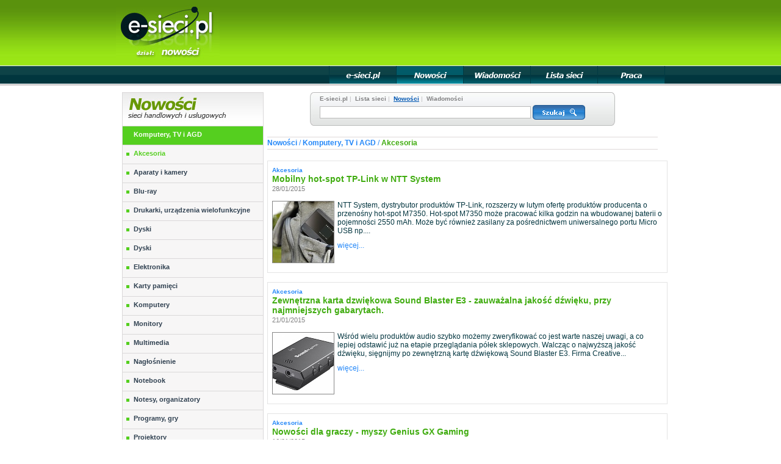

--- FILE ---
content_type: text/html
request_url: http://nowosci.e-sieci.pl/135,page,6,Akcesoria.html
body_size: 5098
content:
<?xml version="1.0"  encoding="utf-8"?>
<!DOCTYPE html PUBLIC "-//W3C//DTD XHTML 1.1//EN"    
	"http://www.w3.org/TR/xhtml11/DTD/xhtml11.dtd">
<html xmlns="http://www.w3.org/1999/xhtml" xml:lang="pl" >
<head>
<meta http-equiv="Content-Type" content="application/xhtml+xml; charset=utf-8" />
<meta name="verify-v1" content="laq/IWA0r+VfiKOXpOIaPGA8mqwDI4EAb9sz6gBPJIc=" />
<link href="_p/css/general.css" media="screen" rel="stylesheet" type="text/css" />
<!--[if lt IE 7]>
<style type="text/css">
/* menu */
#generalBoxSidebarMenu a  {
	width:230px;
	background-position: 6px 11px;
}
</style>
<![endif]-->
<script type="text/javascript" src="_p/js/jquery.js"></script>
<script type="text/javascript" src="_p/js/cycle.js"></script>
<script type="text/javascript" src="_p/js/lightbox/jquery.lightbox.js"></script>
<link rel="stylesheet" href="_p/js/lightbox/css/lightbox.css" type="text/css" media="screen" />

<script type="text/javascript">
	$(document).ready(
		function(){
			$('a.lightbox').lightbox();
		}
	)
</script>
<script type="text/javascript">
var gaJsHost = (("https:" == document.location.protocol) ? "https://ssl." : "http://www.");
document.write(unescape("%3Cscript src='" + gaJsHost + "google-analytics.com/ga.js' type='text/javascript'%3E%3C/script%3E"));
</script>
<script type="text/javascript">
var pageTracker = _gat._getTracker("UA-3663116-3");
pageTracker._initData();
pageTracker._trackPageview();
</script>
<!-- (C)2000-2008 Gemius SA - gemiusTraffic / ver 11.1 / Nowosci.e-sieci.pl --> 
<script type="text/javascript">
<!--//--><![CDATA[//><!--
var gemius_identifier = new String('1vY6Qa9yr4u3xS1yQ2z4R2aDXtD1wUdCWVP8gL8TMZj.x7');
//--><!]]>
</script>
<script type="text/javascript" src="http://www.e-sieci.pl/_p/js/gemius.js"></script> 

<title>Nowości - E-sieci.pl</title>
</head>
<body>
<div id="top">
	<div id="topInside">
		<div id="topInsideLogo"><a href="http://www.e-sieci.pl" title="E-sieci.pl"><img src="_p/img/newness/logo.jpg" alt="e-sieci.pl" title="E-sieci.pl" /></a><a href="http://www.nowosci.e-sieci.pl" title="NowoĹci - strona gĹĂłwna"><img src="_p/img/newness/logoSite.jpg" alt="NowoĹci" /></a></div>
		
		<!-- banner 728 x 90 -->
		<div id="topInsideBanner">
			<script type="text/javascript"><!--
			google_ad_client = "pub-3493434117891384";
			/* 728x90, utworzono 08-09-28 */
			google_ad_slot = "7642410980";
			google_ad_width = 728;
			google_ad_height = 90;
			//-->
			</script>
			<script type="text/javascript"
			src="http://pagead2.googlesyndication.com/pagead/show_ads.js">
			</script>
		</div>
			
		<!-- topBar -->		
		<div id="topInsideBar">
			<div id="topInsideBarR">
				
			</div>				
			<div id="topInsideBarMenu">
				<div class="break"></div>
				<a href="http://www.e-sieci.pl" title="e-sieci.pl" id="m_main"></a>
				<div class="break"></div>
				<a href="http://www.nowosci.e-sieci.pl" title="Nowości" id="m_newness" class="selected"></a>
				<div class="break"></div>
				<a href="http://www.wiadomosci.e-sieci.pl" title="Wiadomości" id="m_news"></a>
				<div class="break"></div>
				<a href="https://www.lista.e-sieci.pl" title="Lista sieci" id="m_list"></a>
				<div class="break"></div>
				<a href="http://www.praca.e-sieci.pl" title="Praca" id="m_praca"></a>
				<div class="break"></div>
			</div>
		</div>
	</div>
</div>

<!-- center -->
<div id="center">			
	
	<!-- 750 x 100 -->
	<div id="topBanner">
			
	</div>	
	<!-- GENERAL -->
	<div id="general">
		<div class="space"></div>
		
		<div id="generalBox">
			<div id="generalBoxS">
				<!--<div class="tc">
				<a href="http://zaczarowanezabawki.pl" title="zabawki"><img src="/_p/banners/zabawki.png" alt="Zabawki" /></a><br /><br/></div>
				-->
				<div id="generalBoxSidebar">
					<a href="/"><img src="_p/img/newness/newnessHeader.jpg" alt="Lista sieci - strona gĹĂłwna" /></a>
					<div class="spaceLine"></div>
					<div id="generalBoxSidebarMenu">
	<ul>
	<li class="selectedParent"><a href="60,Komputery,TV,AGD.html" title="Komputery, TV i AGD">Komputery, TV i AGD</a></li>
	
	<li class="selected"><a href="/135,Akcesoria.html" title="Akcesoria">Akcesoria</a></li>
	<li><a href="/63,Aparaty,kamery.html" title="Aparaty i kamery">Aparaty i kamery</a></li>
	<li><a href="/142,Blu,ray.html" title="Blu-ray">Blu-ray</a></li>
	<li><a href="/170,Drukarki,urzadzenia,wielofunkcyjne.html" title="Drukarki, urządzenia wielofunkcyjne">Drukarki, urządzenia wielofunkcyjne</a></li>
	<li><a href="/159,Dyski.html" title="Dyski">Dyski</a></li>
	<li><a href="/160,Dyski.html" title="Dyski">Dyski</a></li>
	<li><a href="/62,Elektronika.html" title="Elektronika">Elektronika</a></li>
	<li><a href="/172,Karty,pamieci.html" title="Karty pamięci">Karty pamięci</a></li>
	<li><a href="/138,Komputery.html" title="Komputery">Komputery</a></li>
	<li><a href="/162,Monitory.html" title="Monitory">Monitory</a></li>
	<li><a href="/140,Multimedia.html" title="Multimedia">Multimedia</a></li>
	<li><a href="/163,Naglosnienie.html" title="Nagłośnienie">Nagłośnienie</a></li>
	<li><a href="/61,Notebook.html" title="Notebook">Notebook</a></li>
	<li><a href="/69,Notesy,organizatory.html" title="Notesy, organizatory">Notesy, organizatory</a></li>
	<li><a href="/107,Programy,gry.html" title="Programy, gry">Programy, gry</a></li>
	<li><a href="/158,Projektory.html" title="Projektory">Projektory</a></li>
	<li><a href="/64,Sprzet,AGD.html" title="Sprzęt AGD">Sprzęt AGD</a></li>
	<li><a href="/65,Sprzet,audio,dla,domu.html" title="Sprzęt audio dla domu">Sprzęt audio dla domu</a></li>
	<li><a href="/66,Sprzet,audio,przenosny.html" title="Sprzęt audio przenośny">Sprzęt audio przenośny</a></li>
	<li><a href="/92,Sprzet,biurowy.html" title="Sprzęt biurowy">Sprzęt biurowy</a></li>
	<li><a href="/67,Sprzet,car,audio.html" title="Sprzęt car audio">Sprzęt car audio</a></li>
	<li><a href="/70,Systemy,nawigacji,GPS.html" title="Systemy nawigacji GPS">Systemy nawigacji GPS</a></li>
	<li><a href="/161,Tablet.html" title="Tablet">Tablet</a></li>
	<li><a href="/68,Tv,dvd,blu,ray.html" title="Tv, dvd, blu-ray">Tv, dvd, blu-ray</a></li>
	</ul>
</div>				</div>
				<div class="tc"><br />
				<script type="text/javascript"><!--
				google_ad_client = "pub-3493434117891384";
				/* 120x600, utworzono 08-11-13 */
				google_ad_slot = "9030670968";
				google_ad_width = 120;
				google_ad_height = 600;
				//-->
				</script>
				<script type="text/javascript" src="http://pagead2.googlesyndication.com/pagead/show_ads.js"></script>
				<br /></div>
			</div>
			<div id="generalBoxContent">				
				<!-- Nowosci -->
<!-- searchBox -->
<div class="tC">
<div id="searchBox">		
	<div class="searchBgBorder">
		<img src="_p/img/general/searchBgLeft.jpg" alt="" />
	</div>
	<div id="searchBg">
		<p>
			<a href="#" id="search_allB"onclick="return searchSwich('all', this);">E-sieci.pl</a>&nbsp;|&nbsp;
			<a href="#" id="search_listB" onclick="return searchSwich('list', this);">Lista sieci</a>&nbsp;|&nbsp;
			<a href="#" id="search_newnessB" class="selected" onclick="return searchSwich('newness', this);">Nowości</a>&nbsp;|&nbsp;
			<a href="#" id="search_newsB" onclick="return searchSwich('news', this);">Wiadomości</a>
		</p>
		<div id="searchBox_all">
			<form id="search_form" method="get" action="http://www.szukaj.e-sieci.pl/zaawansowane.html">
				<p>							
					<input type="text" class="input" name="qt" id="qt" value="" />
					<input type="submit" src="_p/img/newness/searchButton.gif" class="submit" value=""/>
					<input type="hidden" name="places" 		value="1" />
					<input type="hidden" name="category" 	value="1" />
					<input type="hidden" name="newness" 	value="1" />
					<input type="hidden" name="news" 		value="1" />
			 	</p> 
			 </form>	
		</div>
	</div>
	<div class="searchBgBorder">
		<img src="_p/img/general/searchBgRight.jpg" alt="" />
	</div>
</div>
<p>&nbsp;</p>

<script type="text/javascript" >
<!---
f = g('search_form');
e = f.elements;
e[2].disabled = true;
e[3].disabled = true;
e[4].disabled = false;
e[5].disabled = true;

function g(id) { 
	if (document.getElementById(id)) {
		return document.getElementById(id); 
	} else {
		return false; 
	}
}
function searchSwich(n){
	f = g('search_form');
	e = f.elements;
	e[2].disabled = true;
	e[3].disabled = true;
	e[4].disabled = true;
	e[5].disabled = true;
	
	g('search_allB').className = '';
	g('search_listB').className = '';
	g('search_newnessB').className = '';
	g('search_newsB').className = '';
	
	g('search_'+n+'B').className = 'selected';
	if(n == 'all') {
		f.action = "http://www.szukaj.e-sieci.pl/szukaj.html"
	}
	if(n == 'list') {
		f.action = "http://www.szukaj.e-sieci.pl/zaawansowane.html"
		e[2].disabled = false;
		e[3].disabled = false;
	}
	if(n == 'newness') {
		f.action = "http://www.szukaj.e-sieci.pl/zaawansowane.html"
		e[4].disabled = false;
	}
	if(n == 'news') {
		f.action = "http://www.szukaj.e-sieci.pl/zaawansowane.html"
		e[5].disabled = false;
	}
	g('qt').focus();
	return false;
}
-->
</script>

</div><!-- category path -->
<div id="generalRightPath">
	<p>
		<a href="/">Nowości</a>
				 / <a href="/60,Komputery,TV,AGD.html"">Komputery, TV i AGD</a> 
						   / <a href="/135,Akcesoria.html" class="sel">Akcesoria</a>
			</p>
</div>
<p>&nbsp;</p>	<div class="newnessBox">
		<h4><a href="135,Akcesoria.html">Akcesoria</a></h4>
		<h3><a href="newness14997,Mobilny,hot-spot,TP-Link,w,NTT,System.html" title="Mobilny hot-spot TP-Link w NTT System">Mobilny hot-spot TP-Link w NTT System</a></h3>
		<p class="source">28/01/2015</p>
				<p>&nbsp;</p>
			<div class="image">
				<a href="newness14997,Mobilny,hot-spot,TP-Link,w,NTT,System.html" title="Mobilny hot-spot TP-Link w NTT System">
					<img src="_p/ic/7bc8212ae3a64f6e05a50870241f9917.jpg"  width="100" height="100" alt="" title="" />
				</a>
			</div>
				<p class="text"> 
	NTT System, dystrybutor produktów TP-Link, rozszerzy w lutym ofertę produktów producenta o przenośny hot-spot M7350. Hot-spot M7350 może pracować kilka godzin na wbudowanej baterii o pojemności 2550 mAh. Może być również zasilany za pośrednictwem uniwersalnego portu Micro USB np....</p>
		<p class="more"><a href="newness14997,Mobilny,hot-spot,TP-Link,w,NTT,System.html" title="więcej...">więcej...</a></p>
	</div>
	<div class="newnessBox">
		<h4><a href="135,Akcesoria.html">Akcesoria</a></h4>
		<h3><a href="newness14988,Zewnetrzna,karta,dzwiekowa,Sound,Blaster,E3,-,zauwazalna,jakosc,dzwieku,przy,najmniejszych,gabarytach.html" title="Zewnętrzna karta dzwiękowa Sound Blaster E3 - zauważalna jakość dźwięku, przy najmniejszych gabarytach.">Zewnętrzna karta dzwiękowa Sound Blaster E3 - zauważalna jakość dźwięku, przy najmniejszych gabarytach.</a></h3>
		<p class="source">21/01/2015</p>
				<p>&nbsp;</p>
			<div class="image">
				<a href="newness14988,Zewnetrzna,karta,dzwiekowa,Sound,Blaster,E3,-,zauwazalna,jakosc,dzwieku,przy,najmniejszych,gabarytach.html" title="Zewnętrzna karta dzwiękowa Sound Blaster E3 - zauważalna jakość dźwięku, przy najmniejszych gabarytach.">
					<img src="_p/ic/630199e40784c399c5846b3534ebc97b.jpg"  width="100" height="100" alt="" title="" />
				</a>
			</div>
				<p class="text"> 
	 Wśród wielu produktów audio szybko możemy zweryfikować co jest warte naszej uwagi, a co lepiej odstawić już na etapie przeglądania półek sklepowych. Walcząc o najwyższą jakość dźwięku, sięgnijmy po zewnętrzną kartę dźwiękową Sound Blaster E3.   
 
	Firma Creative...</p>
		<p class="more"><a href="newness14988,Zewnetrzna,karta,dzwiekowa,Sound,Blaster,E3,-,zauwazalna,jakosc,dzwieku,przy,najmniejszych,gabarytach.html" title="więcej...">więcej...</a></p>
	</div>
	<div class="newnessBox">
		<h4><a href="135,Akcesoria.html">Akcesoria</a></h4>
		<h3><a href="newness14980,Nowosci,dla,graczy,-,myszy,Genius,GX,Gaming.html" title="Nowości dla graczy  - myszy Genius GX Gaming">Nowości dla graczy  - myszy Genius GX Gaming</a></h3>
		<p class="source">16/01/2015</p>
				<p>&nbsp;</p>
			<div class="image">
				<a href="newness14980,Nowosci,dla,graczy,-,myszy,Genius,GX,Gaming.html" title="Nowości dla graczy  - myszy Genius GX Gaming">
					<img src="_p/ic/0ede332e055cf3caff8eadd6ba2bf365.jpg"  width="100" height="100" alt="" title="" />
				</a>
			</div>
				<p class="text"> 
	 Podczas tegorocznych targów Consumer Electronics Show, które odbyły się w Las Vegas, firma Genius zaprezentowała swoje najnowsze produkty z serii GX Gaming.  
 
	Najnowszymi reprezentantami serii GX Gaming są myszy komputerowe Ammox oraz Swar. Obie zostały wykonane z matowych...</p>
		<p class="more"><a href="newness14980,Nowosci,dla,graczy,-,myszy,Genius,GX,Gaming.html" title="więcej...">więcej...</a></p>
	</div>
	<div class="newnessBox">
		<h4><a href="135,Akcesoria.html">Akcesoria</a></h4>
		<h3><a href="newness14973,Nowe,kolory,Beats,Pill,XL,i,Beats,Studio.html" title="Nowe kolory Beats Pill XL i Beats Studio ">Nowe kolory Beats Pill XL i Beats Studio </a></h3>
		<p class="source">13/01/2015</p>
				<p>&nbsp;</p>
			<div class="image">
				<a href="newness14973,Nowe,kolory,Beats,Pill,XL,i,Beats,Studio.html" title="Nowe kolory Beats Pill XL i Beats Studio ">
					<img src="_p/ic/e946e6ca5c2d5b4400238538fbbf3464.jpg"  width="100" height="100" alt="" title="" />
				</a>
			</div>
				<p class="text"> 
	 Fani marki Beats z niecierpliwością czekają na premiery kolejnych produktów. Tymczasem firma wprowadziła nową kolorystykę dla urządzeń Beats Pill XL oraz Beats Studio  
 
	Mocne, pulsujące dźwięki i ostry rap, a na głównym planie Dr. Dre i Kendrick Lemar, wschodząca gwiazda...</p>
		<p class="more"><a href="newness14973,Nowe,kolory,Beats,Pill,XL,i,Beats,Studio.html" title="więcej...">więcej...</a></p>
	</div>
	<div class="newnessBox">
		<h4><a href="135,Akcesoria.html">Akcesoria</a></h4>
		<h3><a href="newness14970,CES,2015,ASUS,zaprezentowal,nowe,produkty,dla,graczy.html" title="CES 2015: ASUS zaprezentował nowe produkty dla graczy">CES 2015: ASUS zaprezentował nowe produkty dla graczy</a></h3>
		<p class="source">12/01/2015</p>
				<p>&nbsp;</p>
			<div class="image">
				<a href="newness14970,CES,2015,ASUS,zaprezentowal,nowe,produkty,dla,graczy.html" title="CES 2015: ASUS zaprezentował nowe produkty dla graczy">
					<img src="_p/ic/4ff6e133b8c97572b03f9b2f90a23ae2.png"  width="100" height="100" alt="" title="" />
				</a>
			</div>
				<p class="text"> 
	 Na targach CES 2015 w Las Vegas firma ASUS zaprezentowała kilka nowości, które przygotowała dla graczy na właśnie rozpoczynający się rok. Wśród nich znalazł się monitor 4K/UHD z linii Republic of Gamers, mostek ROG Enthusiast SLI Bridge, nowe myszy – bezprzewodowa ROG Spatha...</p>
		<p class="more"><a href="newness14970,CES,2015,ASUS,zaprezentowal,nowe,produkty,dla,graczy.html" title="więcej...">więcej...</a></p>
	</div>
	<div class="newnessBox">
		<h4><a href="135,Akcesoria.html">Akcesoria</a></h4>
		<h3><a href="newness14966,Acer,wprowadza,kamery,Intel,RealSense,3D,do,serii,laptopow,Aspire,V,17,Nitro.html" title="Acer wprowadza kamery Intel RealSense 3D do serii laptopów Aspire V 17 Nitro">Acer wprowadza kamery Intel RealSense 3D do serii laptopów Aspire V 17 Nitro</a></h3>
		<p class="source">05/01/2015</p>
				<p>&nbsp;</p>
			<div class="image">
				<a href="newness14966,Acer,wprowadza,kamery,Intel,RealSense,3D,do,serii,laptopow,Aspire,V,17,Nitro.html" title="Acer wprowadza kamery Intel RealSense 3D do serii laptopów Aspire V 17 Nitro">
					<img src="_p/ic/371119cedee20e05ebcd457c3d2ce8b9.jpg"  width="100" height="100" alt="" title="" />
				</a>
			</div>
				<p class="text"> 
	  Kamera     Intel® RealSense™ 3D     uzupełnia potężne możliwości notebooka w zakresie gier, grafiki, multimediów i rozrywki   
 
 
 
	 WARSZAWA, 3 stycznia 2015 &nbsp;- &nbsp;Acer ogłosił wprowadzenie nowej wersji laptopów Aspire V 17 Nitro, wyposażonych w zaawansowane...</p>
		<p class="more"><a href="newness14966,Acer,wprowadza,kamery,Intel,RealSense,3D,do,serii,laptopow,Aspire,V,17,Nitro.html" title="więcej...">więcej...</a></p>
	</div>

<!-- Pager -->
	<p id="pager" class="tc"><br /><br /><br />
			<a href="135,page,5,Akcesoria.html">Poprzednia strona</a>&nbsp;&nbsp;&nbsp;						
							<a href="135,page,3,Akcesoria.html">...</a>
				
						<a href="135,page,4,Akcesoria.html">4</a>				
						<a href="135,page,5,Akcesoria.html">5</a>				
						<strong>6</strong>				
						<a href="135,page,7,Akcesoria.html">7</a>				
						<a href="135,page,8,Akcesoria.html">8</a>				
						<a href="135,page,9,Akcesoria.html">...</a>
				
				&nbsp;&nbsp;&nbsp;<a href="135,page,7,Akcesoria.html">Następna strona</a>	
		<br /><br /><br />
	</p>
			</div>
		</div>

		<div class="space"></div>		
	</div>
</div>
<!-- footer -->
<div id="footer">
	<div id="footerRow">
		<div id ="footerL">
			<p id="copyright">
				Copyright &copy; E-Sieci 2018. Wszystkie prawa zastrzeżone
			</p>				
		</div>
		<div id ="footerR">
				<p><a href="http://www.e-sieci.pl/ofirmie.html" title="O firmie">O firmie</a> | <a href="http://www.e-sieci.pl/kontakt.html" title="Kontakt">Kontakt</a> | <a href="http://www.e-sieci.pl/reklama.html" title="Reklama">Reklama</a> | <a href="http://www.e-sieci.pl/regulamin.html" title="Regulamin">Regulamin</a></p>
		</div>
	</div>
</div>
</body>
</html>

--- FILE ---
content_type: text/html; charset=utf-8
request_url: https://www.google.com/recaptcha/api2/aframe
body_size: 267
content:
<!DOCTYPE HTML><html><head><meta http-equiv="content-type" content="text/html; charset=UTF-8"></head><body><script nonce="Gt61V0ZQOvntOMzrhCcB-A">/** Anti-fraud and anti-abuse applications only. See google.com/recaptcha */ try{var clients={'sodar':'https://pagead2.googlesyndication.com/pagead/sodar?'};window.addEventListener("message",function(a){try{if(a.source===window.parent){var b=JSON.parse(a.data);var c=clients[b['id']];if(c){var d=document.createElement('img');d.src=c+b['params']+'&rc='+(localStorage.getItem("rc::a")?sessionStorage.getItem("rc::b"):"");window.document.body.appendChild(d);sessionStorage.setItem("rc::e",parseInt(sessionStorage.getItem("rc::e")||0)+1);localStorage.setItem("rc::h",'1769774887416');}}}catch(b){}});window.parent.postMessage("_grecaptcha_ready", "*");}catch(b){}</script></body></html>

--- FILE ---
content_type: text/css
request_url: http://nowosci.e-sieci.pl/_p/css/general.css
body_size: 534
content:
@import url(top.css);

@import url(footer.css);

@import url(searchBox.css);

@import url(categories.css);

@import url(newnessBox.css);

@import url(path.css);

@import url(description.css);

@import url(generalBoxContentBox.css);

body {
	margin: 0;
	padding: 0;
	text-align: center;
	font-family: Verdana, Arial, Trebuchet, sans-serif;
	color: #000;
}

div,p,form {
	margin: 0;
	padding: 0;
}

img {
	border: 0;
}

#center {
	margin: auto;
	overflow: visible;
	width: 900px;
}

/* zawartosc strony - lewa i prawa */
#general {
	overflow: visible;
	width: 900px;
	text-align: left;
	background-color: #fff;
}

#generalBox {
	width: 890px;
	margin-left: 10px;
}

#generalBoxS {
	width: 230px;
	text-align: left;	
	float: left;
}

#generalBoxSidebar {
	width: 230px;
	text-align: left;
	border: 1px solid #dad8d9;
}

#generalBoxContent {
	width: 640px;
	margin-left: 8px;
	text-align: left;
	float: left;
}

.space {
	width: 900px;
	height: 10px;
}

.spaceLine {
	clear: both;
	height: 1px;
	font-size:0;
	background: url(../img/general/space.jpg) no-repeat;
}

.clear {
	clear: both;
}

/* pager */

#pager {
	font-size:12px;
}

#pager a {
	color:#0e62b6;
	font-size:12px;
}

/* text align */
.tc {
	text-align: center
}

--- FILE ---
content_type: text/css
request_url: http://nowosci.e-sieci.pl/_p/css/top.css
body_size: 479
content:
/* top strony */
#top {
	margin: auto;
	overflow: visible;
	height: 141px;
	background: #fff url(../img/general/bg.jpg) repeat-x;
}

#topInside {
	margin: auto;
	width: 900px;
	height: 141px;
}

#topInsideLogo {
	width: 170px;
	height: 108px;
	float: left;	
}

#topInsideLogo img {
	vertical-align:top;
}

#topInsideBanner {
	padding-top: 6px;
	width: 728px;
	height: 90px;
	float: left;
}

/* pasek */
#topInsideBar {
	clear:both;
	width: 900px;
	height: 34px;
}

#topInsideBarR {
	height:34px;
	float:left;
	width:349px;
}

#topInsideBarMenu {
	width: 551px;
	float: left;
	height:34px;
}

#topInsideBarMenu .break {
	background-image: url(../img/general/bMenuSeparator.gif);
	float:left;
	width: 1px;
	height: 29px
}

#topInsideBarMenu a {
	display:block;
	float:left;
	width:109px;
	height:29px;	
}

#m_main{	
	background-image: url(../img/general/bMenuGlowna.jpg);	
}

#m_list{	
	background-image: url(../img/general/bMenuLista.jpg);	
}

#m_news{	
	background-image: url(../img/general/bMenuWiadomosci.jpg);	
}

#m_newness{	
	background-image: url(../img/general/bMenuNowosci.jpg);	
}

#m_praca{	
	background-image: url(../img/general/bMenuPraca.jpg);	
}

#topInsideBarMenu a:hover,  #topInsideBarMenu a.selected{
	background-position:100% -29px;
}

--- FILE ---
content_type: text/css
request_url: http://nowosci.e-sieci.pl/_p/css/footer.css
body_size: 275
content:
/* stopka */
#footer {
	clear:both;
	height: 40px;
	font-size: 10px;
	color: #e1e1e1;
	background-color: #304151;
}

#footerRow {
		margin:auto;
		width:900px;
}

#footerRow div{
	width: 450px;
	padding-top: 10px;
	float:left;	
}

#footerR p {
	padding-top: 5px;
	text-align: right;
}

#footer a {
	text-decoration: none;
	color: #e1e1e1;
}

#footer a:hover {
	text-decoration: underline;
	color: #e1e1e1;
}


#copyright {
	text-align:left;
	padding-top: 5px;
	font-size: 10px;
	color: #fff;
	font-size: 10px
}

--- FILE ---
content_type: text/css
request_url: http://nowosci.e-sieci.pl/_p/css/searchBox.css
body_size: 438
content:
/* wyszukiwarka */
#searchBox {
	margin:auto;
	width: 500px;
	height: 55px;
	background: #fff url(../img/general/searchBoxBg.jpg) repeat-y;
}
#searchBox a.selected {
	color: #0258b3;
	text-decoration: underline;
}

#searchBg {
	width: 488px;
	height: 55px;
	background: url(../img/general/searchBg.jpg) repeat-x;
	float: left;
}

.searchBgBorder {
	width: 6px;
	height: 55px;
	float: left;
}

#searchBg p {
	color: #bababa;
	font-size: 10px;
	padding: 5px 7px 0 10px;
}

#searchBg p a {
	font-size: 10px;
	font-weight: bold;
	color: gray;
	text-decoration: none;
}

#searchBg p a:hover {
	text-decoration: underline;
}

#searchBg form {
	margin: 0;
	padding: 0;
}

#searchBg form p {
	padding-left: 10px;
}

#searchBg .input {
	vertical-align: middle;
	width: 340px;
	border: 1px solid #bababa;
	font-size: 14px;
}

#searchBg .submit{
	border:0;
	cursor:pointer;	
	vertical-align:middle;
	background-image:url(../img/newness/searchButton.gif);
	background-repeat: no-repeat;
	width:86px;
	height:24px;
}

--- FILE ---
content_type: text/css
request_url: http://nowosci.e-sieci.pl/_p/css/categories.css
body_size: 405
content:
/* kategorie */
#generalBoxSidebarMenu ul {
	margin: 0;
	padding: 0;
	width: 230px;
	background-color: #f7f6f6;
	list-style: none;
}

#generalBoxSidebarMenu ul li {
	display: block;
	border: 1px solid #dad8d9;
	border-left-width: 0;
	border-right-width: 0;
	border-top-width: 0;	
}

#generalBoxSidebarMenu a  {
	margin:0;
	display: block;
	font-size: 11px;
	text-decoration: none;
	font-weight: bold;
	color: #304151;
	background-image: url(../img/newness/cube_newness.gif);
	background-repeat: no-repeat;
	background-position: 6px 12px;
	padding: 7px 5px 7px 18px;
	min-height:16px;
}


#generalBoxSidebarMenu a:hover {
	color: #fff;
	background-color: #55cf1f;
	text-decoration: none;
}

#generalBoxSidebarMenu li.selectedParent {
	background-color: #55cf1f;
}

#generalBoxSidebarMenu li.selectedParent a{
	color: #fff;
}

#generalBoxSidebarMenu li.selected a {
	color:#55cf1f;
}

#generalBoxSidebarMenu li.selected a:hover {
	color:#fff;
}

--- FILE ---
content_type: text/css
request_url: http://nowosci.e-sieci.pl/_p/css/newnessBox.css
body_size: 372
content:
/* box nowosci */
.newnessBox {
width:640px;
	clear: both;
	overflow: hidden;
	margin-bottom: 15px;
	font-size: 12px;
	color: #043640;
	border: 1px solid #e4e4e4;
	padding: 7px;
}

.newnessBox * a {
	font-size: 12px;
	color: #0e62b6;
}

.newnessBox h3,.newnessBox h4 {
	margin: 0;
	padding: 0;
}

.newnessBox h3 a {
	font-size: 14px;
	color: #40ac10;
	text-decoration: none;
}

.newnessBox h4 a {
	font-size: 10px;
	color: #2588f8;
	text-decoration: none;
}

.newnessBox .source {
	padding: 2px 0 0 0;
	font-size: 11px;
	color: #818181;
}

.newnessBox .image {
	text-align: left;
	padding: 0 5px 5px 0;
	float: left
}

.newnessBox .image img {
	border: 1px solid #868686;
}

.newnessBox .txt p {
	vertical-align: top;
}

.newnessBox .more {
	padding-top:10px;
}

.newnessBox .more  a {
	font-size: 12px;
	color: #2588f8;
	text-decoration: none;
}

.newnessBox * a:hover {
	text-decoration: underline
}

--- FILE ---
content_type: text/css
request_url: http://nowosci.e-sieci.pl/_p/css/path.css
body_size: 236
content:
/* category Path */
#generalRightPath p {
	font-size: 12px;
	color: #2588f8;
	border: 1px #ded8d9 solid;
	border-left-width: 0;
	border-right-width: 0;
	padding: 2px 0 3px 0;
}

#generalRightPath p a {
	color: #2588f8;
	text-decoration: none;
	font-weight: bold;
}

#generalRightPath p a.sel {
	text-decoration: none;
	font-weight: bold;
	color: #40ac10;
}

#generalRightPath p a:hover {
	text-decoration: underline;
}


--- FILE ---
content_type: text/css
request_url: http://nowosci.e-sieci.pl/_p/css/description.css
body_size: 492
content:
/* newness description */
.generalDes {
	font-size: 12px;
	color: #043640;
	border: 1px solid #e4e4e4;
	padding:7px;
	overflow:hidden;
}

.generalDes * a {
	font-size: 12px;
	color: #0e62b6;
}

.generalDes h3 {
	font-size: 14px;
	color: #40ac10;
	margin: 0;
	padding: 0;
}

.generalDes .source{
	padding:5px 0 15px 0;	
	font-size:11px;
	color:#818181;
}

.generalDesImage {
	padding:0 5px 5px 5px;
	text-align:right;	
	float: right
}

.generalDesImage img{
border: 1px solid #868686;
}

.generalDes .text p {
	padding: 0 0 10px 0;
}

.generalDesGalery {
	padding:5px;	
}

.generalDesGalery h4 {
	font-size: 14px;
	color: #40ac10;
	margin: 0;
	padding: 20px 0 10px 0;
}

.generalDesGalery p {
	text-align:left;}
	

.generalDesGalery img{

border: 1px solid #868686;
}

.generalDesNote {
	color:#444444;
	margin-top:8px;
	font-size:10px;
	text-align:center;
	border: 1px #ded8d9 solid;
	border-left-width: 0;
	border-right-width: 0;
	padding: 2px 0 3px 0;
}

.generalDesMore, .generalDesAvailability {
	padding:5px;
	font-size:10px;
}

.generalDesAvailability  h4 {
	font-size: 14px;
	color: #40ac10;
	margin: 0;
	padding: 20px 0 10px 0;
}



.generalDesMore h4 {
	font-size: 12px;
	color: #40ac10;
	margin: 0;
	padding: 20px 0 10px 0;
}

.generalDesMore a, .generalDesAvailability a {
	
	color: #2588f8;
	font-size:12px;
	text-decoration: none;
}


.generalDesMore a:hover, .generalDesAvailability a:hover {
	text-decoration: underline;
}

.generalDesMore * span{
	font-size:10px;
}
	

--- FILE ---
content_type: text/css
request_url: http://nowosci.e-sieci.pl/_p/css/generalBoxContentBox.css
body_size: 831
content:
/* generalBoxContentBox */
#generalBoxContentBox {
	border: 1px solid #e4e4e4;
	border-top-width: 0;
	border-left-width: 0;
	border-right-width: 0;
	margin-left: 10px;
	padding-bottom:10px;
	overflow: hidden;
}

/* box ze zdjeciem */
#generalBoxContentBoxT {
	text-align: center;
	width: 640px;
	height: 220px;
}

#generalBoxContentBoxT .box {
	background: #f0f0f0 url("../img/newness/bgGradient.jpg") repeat-x;
	font-size: 12px;
	display: none;
	border: 1px solid #679800;
	height: 200px;
	width: 628px;
}

#generalBoxContentBoxT .box .boxIns {
	padding-top: 10px;
	text-align: left;
	height: 200px;
	width: 600px;
	margin: auto;
}

#generalBoxContentBoxT .box h2 {
	margin: 0;
	padding: 0;
}

#generalBoxContentBoxT .image {
	padding:0 0 5px 5px;
	text-align: right;
	float: right;
}

#generalBoxContentBoxT .image img {
	border: 1px solid #e4e4e4;
}

#generalBoxContentBoxT p {
	text-align: left
}

#generalBoxContentBoxT a.title {
	color: #679800;
	font-size: 16px;
	font-weight: bold;
	text-decoration: none;
}

#generalBoxContentBoxT a.category {
	color: #268cff;
	font-size: 10px;
	font-weight: bold;
	text-decoration: none;
}

#generalBoxContentBoxT .text {
	padding-top: 12px;
}

#generalBoxContentBoxT a:hover {
	text-decoration: underline;
}

#generalBoxContentBoxT .end {
	height: 30px;
	position: absolute;
	bottom: 0;
}

#generalBoxContentBoxT .end .endL {
	float: left;
	width: 200px;
}

#generalBoxContentBoxT .end .endR {
	float: left;
	width: 400px;
	text-align: right;
}

/* lista zdjec */
#generalBoxContentBoxC {
	clear: both;
	height: 72px;
	width: 630px;
}

#generalBoxContentBoxC div {
	height: 72px;
}

#generalBoxContentBoxC .left,#generalBoxContentBoxC .right {
	padding-top: 5px;
	width: 30px;
	float: left;
	z-index: 1;
}

#generalBoxContentBoxC .center {
	float: left;
	width: 570px;
	position: relative;
	overflow: hidden;
}

#generalBoxContentBoxC .center div {
	position: relative;
	width: 915px;
	left: 0px;
}

#generalBoxContentBoxC .center .image {
	width: 114px;
	float: left;
	text-align: center;
}

#generalBoxContentBoxC .center .image img {
	border: 1px solid #e4e4e4;
}

#generalBoxContentBoxC .center .image img:hover {
	border: 1px solid #679800;
}

/* lista nowosci */
#generalBoxContentBoxF {
	margin-top: 20px;
	width:630px;
	clear: both;
}

#generalBoxContentBoxF .left,#generalBoxContentBoxF .right {
	padding-top: 5px;
	float: left;
	width: 300px;
}



#generalBoxContentBoxF ul {
	clear: both;
	margin:0;
padding: 0 0 0 5px;
	list-style: none;
}

#generalBoxContentBoxF ul li {
	padding-left: 8px;
	display: block;
	background-image: url("../img/newness/cube_newness.gif");
	background-repeat: no-repeat;
	background-position: 0 6px;
}

#generalBoxContentBoxF a {
	vertical-align: middle;
	text-decoration: none;
	font-size: 11px;
	color: #304151;
}

#generalBoxContentBoxF a:hover {
	text-decoration: underline;
}

#generalBoxContentBoxF a img {
	vertical-align: middle;
}

#generalBoxContentBoxF a.category {
	color: #43a218
}